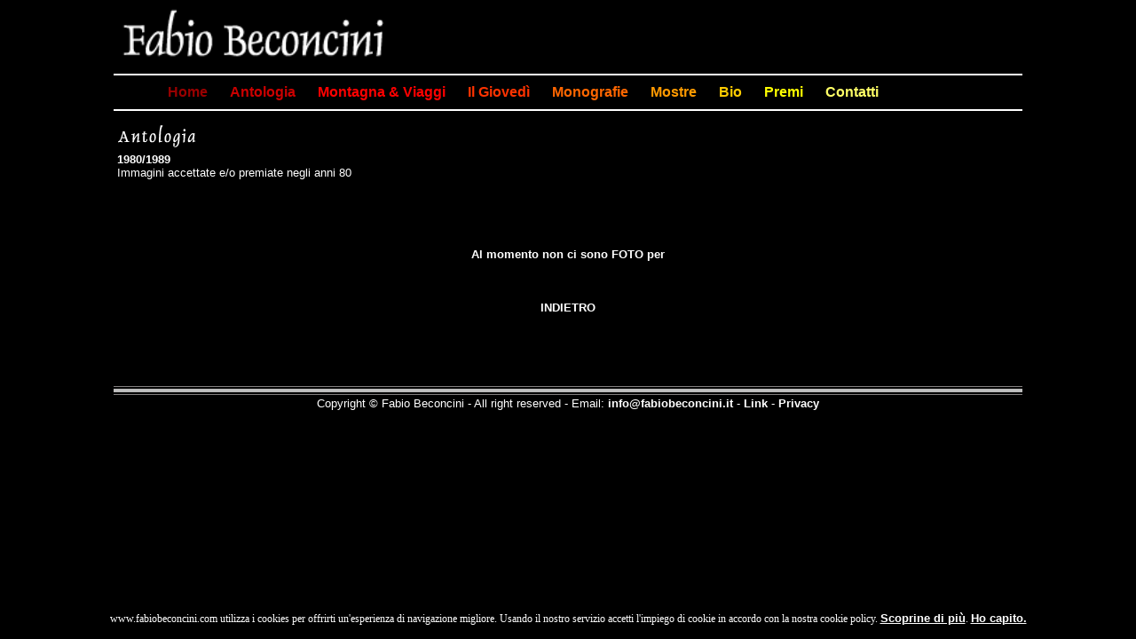

--- FILE ---
content_type: text/html
request_url: http://www.fabiobeconcini.com/foto_antologia.php?id=54&c=1980/1989&d=Immagini%20accettate%20e/o%20premiate%20negli%20anni%2080
body_size: 1258
content:
<!DOCTYPE HTML PUBLIC "-//W3C//DTD HTML 4.01 Transitional//EN">
<html>
<head>
<title>Fabio Beconcini</title>
<meta http-equiv="Content-Type" content="text/html; charset=iso-8859-1">
<meta name="DESCRIPTION" content="">
<meta name="KEYWORDS" content="">
<META NAME="ROBOTS" CONTENT="index,follow">
<META NAME="REVISIT-AFTER" CONTENT="4 weeks">
<link rel=stylesheet href="utility/stile.css" type="text/css">
 <link rel="stylesheet" media="screen" type="text/css" href="utility/lightbox.css" />
   <script type="text/javascript" src="js/prototype.js"></script>
<script type="text/javascript" src="js/scriptaculous.js?load=effects"></script>
<script type="text/javascript" src="js/lightbox.js"></script>
</head>
<body bgcolor="#000000">
<table width="1024" border="0" align="center" cellpadding="0" cellspacing="0" class="testo">
  <tr>
    <td>

<a href="index.php" title="Torna all'Home Page" ><img src="immagini/logo.gif" width="320" border="0" ></a><br/>
<ul id="menu">
<li><a href="index.php" title="Torna all'Home Page" style="color:#900">Home</a>
<li><a href="antologia.php" style="color:#c00;">Antologia</a>
<li ><a href="montagna.php" style="color:#F00;">Montagna &amp; Viaggi</a></li>
<li><a href="giovedi.php" style="color:#f30">Il Gioved&igrave;</a></li>
<li><a href="monografie.php" style="color:#f60;">Monografie</a></li>
<li><a href="mostre.php" style="color:#f90">Mostre</a></li>
<li ><a href="fabio-beconcini-fotografo.php" title="Biografia" style="color:#fc0;">Bio</a></li>
<li><a href="premi.php" style="color:#ff0">Premi</a></li>
<li><a href="contatti.php" title="Scrivici una E-mail" style="color:#ff6;">Contatti</a></li>
</ul>

  </td>
  </tr>
  <tr>
    <td valign="top"><img src="immagini/titoli/antologia.gif" width="95" height="34"><br>  
  
        
      <span class="testobold">&nbsp;1980/1989</span><br>
        &nbsp;Immagini accettate e/o premiate negli anni 80<br><br>   
      	  	<table width="100%" border="0" height="200" align="center" cellpadding="0" cellspacing="0">
		 <tr>
			 <td>
				  	<div class="testo" align="center">
						<div>						
						<strong>Al momento non ci sono FOTO per<br>
						<span  class="rosso">
							</span>						
						</div><br><br><br>
						
						
						<a href="javascript:history.go(-1)">INDIETRO</a><br>
															
					</div>
			</td>
		</tr>
		 
	</table>
	     <br></td>
  </tr>
  
  <tr>
    <td colspan="2"><div align="center"><img src="immagini/riga_up.gif" width="100%" height="15"><br>
        <span class="testosmall">Copyright &copy; Fabio Beconcini - All right
        reserved - Email: <a href="mailto:info@fabiobeconcini.it">info@fabiobeconcini.it</a> - <a href="../link.php">Link</a> 
    - <a href="https://nibirumail.com/cookies/policy/?url=www.fabiobeconcini.com" target="_blank">Privacy</a> 

        </span></div></td>
  </tr>
<script type="text/javascript" src="/js/nibirumail.cookie.min.js"></script></table>
</body>
</html>


--- FILE ---
content_type: text/css
request_url: http://www.fabiobeconcini.com/utility/stile.css
body_size: 366
content:
a {color: white;  font-size: 13px; font-weight: bold;  font-family: Verdana,Arial,Helvetica,Geneva,Swiss,SunSans-Regular; text-decoration: none}
a:hover {color: white; font-size: 13px; font-weight: bold;  font-family: Verdana,Arial,Helvetica,Geneva,Swiss,SunSans-Regular; text-decoration: underline}

td { color:white; font-size: 13px; font-family: Verdana,Arial,Helvetica,Geneva,Swiss,SunSans-Regular; text-decoration: none } 
.testo { color:white; font-size: 13px; font-family: Verdana,Arial,Helvetica,Geneva,Swiss,SunSans-Regular; text-decoration: none } 
.testobold { color:white; font-size: 13px; font-weight: bold; font-family: Verdana,Arial,Helvetica,Geneva,Swiss,SunSans-Regular; text-decoration: none } 
.testo_italico { color:white; font-size: 13px; font-family: Verdana,Arial,Helvetica,Geneva,Swiss,SunSans-Regular; text-decoration: none; font-style: italic}

h1 { color:white; font-size: 15px; font-family: Verdana,Arial,Helvetica,Geneva,Swiss,SunSans-Regular; text-decoration: none } 
 ul#menu li {display:inline; padding-left:11px}
 #menu {
 	padding-top:10px;
 	padding-bottom:10px;
 	border-top:2px solid white;
 	border-bottom:2px solid white;
 	margin-left:0px;
 	}
ul#menu li a {font-size: 16px;margin-left: 10px;}
input,textarea {padding:5px; border-radius:4px;}




--- FILE ---
content_type: text/javascript
request_url: http://www.fabiobeconcini.com/js/nibirumail.cookie.min.js
body_size: 3223
content:
if (nibirumail_stop_jquery === undefined){
	var nibirumail_stop_jquery 	=	0;
}
if (cookie_policy_url === undefined){
	var cookie_policy_url	=	'https://nibirumail.com/cookies/policy/?url='+window.location.hostname;
}
if (nibirumail_advice_text === undefined){
	var nibirumail_advice_text = window.location.hostname +" utilizza i cookies per offrirti un'esperienza di navigazione migliore. Usando il nostro servizio accetti l'impiego di cookie in accordo con la nostra cookie policy. <a target=\"_blank\" href=\""+cookie_policy_url+"\">Scoprine di pi&ugrave;</a>. <a class=\"nibirumail_agreement\" href=\"javascript:;\">Ho capito.</a>";
}
function NibirumailgetCookie(name){ 
  var value = "; " + document.cookie;
  var parts = value.split("; " + name + "=");
  if (parts.length == 2) return parts.pop().split(";").shift();
}
function NibirumailCookieAccept(){
	var now = new Date();
	now.setMonth( now.getMonth() + 3 ); 
	var parts = location.hostname.split('.');
	var subdomain = parts.shift();
	var upperleveldomain = parts.join('.');
	var sndleveldomain = parts.slice(-2).join('.');
	console.log(sndleveldomain); 
	document.cookie = 'nibirumail_cookie_advice=1; expires='+now.toUTCString()+'; path=/;'; 
	//document.cookie = 'nibirumail_cookie_advice=1; expires='+now.toUTCString()+'; path=/; domain='+sndleveldomain;
}
function init_NibirumailCookieWidget(){
	if (!window.jQuery && nibirumail_stop_jquery == 0) {	
		var jq = document.createElement('script'); jq.type = 'text/javascript';
		jq.src = 'https://ajax.googleapis.com/ajax/libs/jquery/2.1.3/jquery.min.js';
		document.getElementsByTagName('head')[0].appendChild(jq);
		setTimeout(init_NibirumailCookieWidget, 100);
	} else {
			var n = '#nibirumail_cookie_advice';
			if (NibirumailgetCookie('nibirumail_cookie_advice') === undefined)
			{
				if ( jQuery(n).length == 0 ){
					jQuery('body').append('<div id="nibirumail_cookie_advice"></div>');
				}
				jQuery(n).html(nibirumail_advice_text);
				jQuery(n).css('z-index', 999);
				jQuery(n).css('position', 'fixed');
				jQuery(n).css('bottom', 0);
				jQuery(n).css('left', 0);
				jQuery(n).css('width', '100%');
				jQuery(n).css('background', '#000');
				jQuery(n).css('color', '#fff');
				jQuery(n).css('text-align', 'center');
				jQuery(n).css('padding', '15px 0');
				jQuery(n).css('font-size', '12px');	
				jQuery('#nibirumail_cookie_advice a').css('color', '#fff');	 
				jQuery('#nibirumail_cookie_advice a').css('text-decoration', 'underline');	 
				jQuery('body').css('padding-bottom', jQuery(n).css('height'));	
				
				jQuery('body').on('click', '.nibirumail_agreement', function(){
					NibirumailCookieAccept();
					jQuery(n).fadeOut(function(){
						jQuery('body').css('padding-bottom', 'auto');	
					});
					if (typeof NibirumailCookieBlocker == 'function'){
						NibirumailCookieBlocker(1);
					}
					if (typeof NibirumailCookieAccept_callback == 'function'){
						NibirumailCookieAccept_callback();
					}					
				});
			}
			jQuery('body').on('click', '.nibirumail_delete_cookie', function(){
				document.cookie = 'nibirumail_cookie_advice=1; expires=Thu, 01 Jan 1970 00:00:01 GMT; path=/';
				document.location.reload();
			});		
	}
}
init_NibirumailCookieWidget();